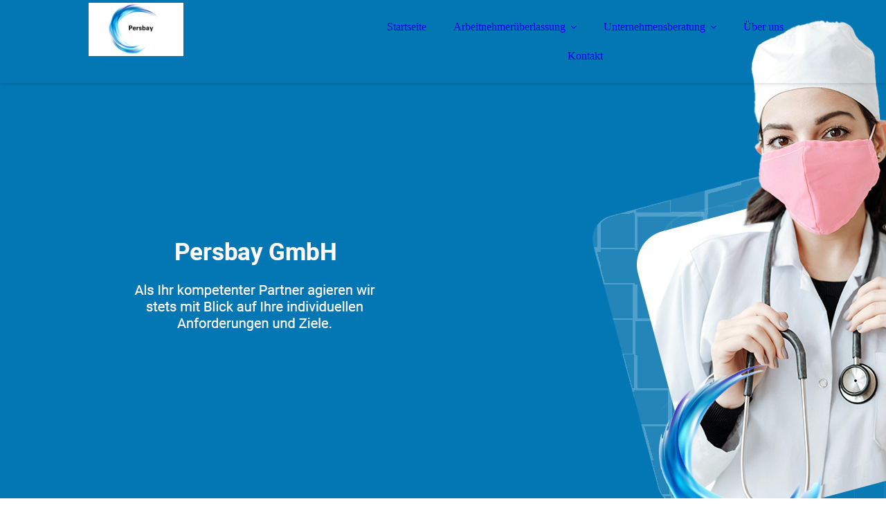

--- FILE ---
content_type: text/html; charset=utf-8
request_url: http://expertenstandardpflege.com/
body_size: 76077
content:
<!DOCTYPE html><html><head><meta http-equiv="Content-Type" content="text/html; charset=UTF-8"><title>Persbay GmbH | Berlin - Startseite</title><meta name="description" content="Vertrauen durch Qualität. Wir von Persbay GmbH freuen uns darauf, Ihre Unternehmensprozesse zu optimieren und Ihre Personalbeschaffung zu unterstützen."><meta name="keywords" content="Consulting Arbeitnehmerüberlassung Zeitarbeit Pflegeberatung Expertenstandards in der Pflege"><link href="https://persbay.de/startseite/" rel="canonical"><meta content="Persbay GmbH | Berlin - Startseite" property="og:title"><meta content="website" property="og:type"><meta content="https://persbay.de/startseite/" property="og:url"><script>
              window.beng = window.beng || {};
              window.beng.env = {
                language: "en",
                country: "US",
                mode: "deploy",
                context: "page",
                pageId: "000008260596",
                pageLanguage: "en",
                skeletonId: "",
                scope: "2037472",
                isProtected: false,
                navigationText: "Startseite",
                instance: "1",
                common_prefix: "https://strato-editor.com",
                design_common: "https://strato-editor.com/beng/designs/",
                design_template: "sys/cm_dux_092",
                path_design: "https://strato-editor.com/beng/designs/data/sys/cm_dux_092/",
                path_res: "https://strato-editor.com/res/",
                path_bengres: "https://strato-editor.com/beng/res/",
                masterDomain: "",
                preferredDomain: "",
                preprocessHostingUri: function(uri) {
                  
                    return uri || "";
                  
                },
                hideEmptyAreas: true
              };
            </script><script xmlns="http://www.w3.org/1999/xhtml" src="https://strato-editor.com/cm4all-beng-proxy/beng-proxy.js"></script><link xmlns="http://www.w3.org/1999/xhtml" rel="stylesheet" href="https://strato-editor.com/.cm4all/e/static/3rdparty/font-awesome/css/font-awesome.min.css"></link><link rel="stylesheet" type="text/css" href="https://strato-editor.com/.cm4all/res/static/libcm4all-js-widget/3.89.7/css/widget-runtime.css" />
<link rel="stylesheet" type="text/css" href="https://strato-editor.com/.cm4all/res/static/beng-editor/5.3.138/css/deploy.css" />
<link rel="stylesheet" type="text/css" href="https://strato-editor.com/.cm4all/res/static/libcm4all-js-widget/3.89.7/css/slideshow-common.css" />
<script src="https://strato-editor.com/.cm4all/res/static/jquery-1.7/jquery.js"></script><script src="https://strato-editor.com/.cm4all/res/static/prototype-1.7.3/prototype.js"></script><script src="https://strato-editor.com/.cm4all/res/static/jslib/1.4.1/js/legacy.js"></script><script src="https://strato-editor.com/.cm4all/res/static/libcm4all-js-widget/3.89.7/js/widget-runtime.js"></script>
<script src="https://strato-editor.com/.cm4all/res/static/libcm4all-js-widget/3.89.7/js/slideshow-common.js"></script>
<script src="https://strato-editor.com/.cm4all/res/static/beng-editor/5.3.138/js/deploy.js"></script>
<script type="text/javascript" src="https://strato-editor.com/.cm4all/uro/assets/js/uro-min.js"></script><link href="https://strato-editor.com/.cm4all/designs/static/sys/cm_dux_092/1767916885.3012533/css/main.css" rel="stylesheet" type="text/css"><meta name="viewport" content="width=device-width, initial-scale=1"><link href="https://strato-editor.com/.cm4all/designs/static/sys/cm_dux_092/1767916885.3012533/css/cm-templates-global-style.css" rel="stylesheet" type="text/css"><link href="/.cm4all/handler.php/vars.css?v=20240715092456" type="text/css" rel="stylesheet"><style type="text/css">.cm-logo {background-image: url("/.cm4all/uproc.php/0/.Logo%20neu%20neu%20neu.jpg/picture-1200?_=186704cf0c0");
        background-position: 0% 6%;
background-size: auto 55%;
background-repeat: no-repeat;
      }</style><script type="text/javascript">window.cmLogoWidgetId = "STRATP_cm4all_com_widgets_Logo_43872074";
            window.cmLogoGetCommonWidget = function (){
                return new cm4all.Common.Widget({
            base    : "/index.php/",
            session : "",
            frame   : "",
            path    : "STRATP_cm4all_com_widgets_Logo_43872074"
        })
            };
            window.logoConfiguration = {
                "cm-logo-x" : "0%",
        "cm-logo-y" : "6%",
        "cm-logo-v" : "2.0",
        "cm-logo-w" : "auto",
        "cm-logo-h" : "55%",
        "cm-logo-di" : "sys/cm_dux_092",
        "cm-logo-u" : "uro-service://",
        "cm-logo-k" : "%7B%22ticket%22%3A%22%22%2C%22serviceId%22%3A%220%22%2C%22locale%22%3A%22%22%2C%22path%22%3A%22%2F%22%2C%22name%22%3A%22Logo%20neu%20neu%20neu.jpg%22%2C%22origin%22%3A%22list%22%2C%22type%22%3A%22image%2Fjpeg%22%2C%22size%22%3A%2253311%22%2C%22width%22%3A%221280%22%2C%22height%22%3A%22720%22%2C%22duration%22%3A%22%22%2C%22rotation%22%3A%22%22%2C%22task%22%3A%22none%22%2C%22progress%22%3A%22none%22%2C%22result%22%3A%22ok%22%2C%22source%22%3A%22%22%2C%22start%22%3A%22186704cf0c0%22%2C%22now%22%3A%2218f9a10fe9d%22%2C%22_folder%22%3Atrue%2C%22_hidden%22%3Afalse%2C%22_hash%22%3A%227fe1ff3e%22%2C%22_update%22%3A0%2C%22_media%22%3A%22image%22%2C%22_extension%22%3A%22%22%2C%22_xlate%22%3A%22Logo%20neu%20neu%20neu.jpg%22%2C%22_index%22%3A1%2C%22_selected%22%3Atrue%7D",
        "cm-logo-bc" : "",
        "cm-logo-ln" : "/startseite/index.php/",
        "cm-logo-ln$" : "home",
        "cm-logo-hi" : false
        ,
        _logoBaseUrl : "uro-service:\/\/",
        _logoPath : "%7B%22ticket%22%3A%22%22%2C%22serviceId%22%3A%220%22%2C%22locale%22%3A%22%22%2C%22path%22%3A%22%2F%22%2C%22name%22%3A%22Logo%20neu%20neu%20neu.jpg%22%2C%22origin%22%3A%22list%22%2C%22type%22%3A%22image%2Fjpeg%22%2C%22size%22%3A%2253311%22%2C%22width%22%3A%221280%22%2C%22height%22%3A%22720%22%2C%22duration%22%3A%22%22%2C%22rotation%22%3A%22%22%2C%22task%22%3A%22none%22%2C%22progress%22%3A%22none%22%2C%22result%22%3A%22ok%22%2C%22source%22%3A%22%22%2C%22start%22%3A%22186704cf0c0%22%2C%22now%22%3A%2218f9a10fe9d%22%2C%22_folder%22%3Atrue%2C%22_hidden%22%3Afalse%2C%22_hash%22%3A%227fe1ff3e%22%2C%22_update%22%3A0%2C%22_media%22%3A%22image%22%2C%22_extension%22%3A%22%22%2C%22_xlate%22%3A%22Logo%20neu%20neu%20neu.jpg%22%2C%22_index%22%3A1%2C%22_selected%22%3Atrue%7D"
        };
            jQuery(document).ready(function() {
                var href = (beng.env.mode == "deploy" ? "/" : "/startseite/index.php/");
                jQuery(".cm-logo").wrap("<a style='text-decoration: none;' href='" + href + "'></a>");
            });
            
          jQuery(document).ready(function() {
            var logoElement = jQuery(".cm-logo");
            logoElement.attr("role", "img");
            logoElement.attr("tabindex", "0");
            logoElement.attr("aria-label", "logo");
          });
        </script><link rel="shortcut icon" type="image/png" href="/.cm4all/sysdb/favicon/icon-32x32_2208b02.png"/><link rel="shortcut icon" sizes="196x196" href="/.cm4all/sysdb/favicon/icon-196x196_2208b02.png"/><link rel="apple-touch-icon" sizes="180x180" href="/.cm4all/sysdb/favicon/icon-180x180_2208b02.png"/><link rel="apple-touch-icon" sizes="120x120" href="/.cm4all/sysdb/favicon/icon-120x120_2208b02.png"/><link rel="apple-touch-icon" sizes="152x152" href="/.cm4all/sysdb/favicon/icon-152x152_2208b02.png"/><link rel="apple-touch-icon" sizes="76x76" href="/.cm4all/sysdb/favicon/icon-76x76_2208b02.png"/><meta name="msapplication-square70x70logo" content="/.cm4all/sysdb/favicon/icon-70x70_2208b02.png"/><meta name="msapplication-square150x150logo" content="/.cm4all/sysdb/favicon/icon-150x150_2208b02.png"/><meta name="msapplication-square310x310logo" content="/.cm4all/sysdb/favicon/icon-310x310_2208b02.png"/><link rel="shortcut icon" type="image/png" href="/.cm4all/sysdb/favicon/icon-48x48_2208b02.png"/><link rel="shortcut icon" type="image/png" href="/.cm4all/sysdb/favicon/icon-96x96_2208b02.png"/><style id="cm_table_styles"></style><style id="cm_background_queries">            @media(min-width: 100px), (min-resolution: 72dpi), (-webkit-min-device-pixel-ratio: 1) {.cm-background{background-image:url("/.cm4all/uproc.php/0/_Design/Hintergrund/.hintergrund-jason-goodman-Oalh2MojUuk-unsplash.jpg/picture-200?_=18f9a29880c");}}@media(min-width: 100px), (min-resolution: 144dpi), (-webkit-min-device-pixel-ratio: 2) {.cm-background{background-image:url("/.cm4all/uproc.php/0/_Design/Hintergrund/.hintergrund-jason-goodman-Oalh2MojUuk-unsplash.jpg/picture-400?_=18f9a29880c");}}@media(min-width: 200px), (min-resolution: 72dpi), (-webkit-min-device-pixel-ratio: 1) {.cm-background{background-image:url("/.cm4all/uproc.php/0/_Design/Hintergrund/.hintergrund-jason-goodman-Oalh2MojUuk-unsplash.jpg/picture-400?_=18f9a29880c");}}@media(min-width: 200px), (min-resolution: 144dpi), (-webkit-min-device-pixel-ratio: 2) {.cm-background{background-image:url("/.cm4all/uproc.php/0/_Design/Hintergrund/.hintergrund-jason-goodman-Oalh2MojUuk-unsplash.jpg/picture-800?_=18f9a29880c");}}@media(min-width: 400px), (min-resolution: 72dpi), (-webkit-min-device-pixel-ratio: 1) {.cm-background{background-image:url("/.cm4all/uproc.php/0/_Design/Hintergrund/.hintergrund-jason-goodman-Oalh2MojUuk-unsplash.jpg/picture-800?_=18f9a29880c");}}@media(min-width: 400px), (min-resolution: 144dpi), (-webkit-min-device-pixel-ratio: 2) {.cm-background{background-image:url("/.cm4all/uproc.php/0/_Design/Hintergrund/.hintergrund-jason-goodman-Oalh2MojUuk-unsplash.jpg/picture-1200?_=18f9a29880c");}}@media(min-width: 600px), (min-resolution: 72dpi), (-webkit-min-device-pixel-ratio: 1) {.cm-background{background-image:url("/.cm4all/uproc.php/0/_Design/Hintergrund/.hintergrund-jason-goodman-Oalh2MojUuk-unsplash.jpg/picture-1200?_=18f9a29880c");}}@media(min-width: 600px), (min-resolution: 144dpi), (-webkit-min-device-pixel-ratio: 2) {.cm-background{background-image:url("/.cm4all/uproc.php/0/_Design/Hintergrund/.hintergrund-jason-goodman-Oalh2MojUuk-unsplash.jpg/picture-1600?_=18f9a29880c");}}@media(min-width: 800px), (min-resolution: 72dpi), (-webkit-min-device-pixel-ratio: 1) {.cm-background{background-image:url("/.cm4all/uproc.php/0/_Design/Hintergrund/.hintergrund-jason-goodman-Oalh2MojUuk-unsplash.jpg/picture-1600?_=18f9a29880c");}}@media(min-width: 800px), (min-resolution: 144dpi), (-webkit-min-device-pixel-ratio: 2) {.cm-background{background-image:url("/.cm4all/uproc.php/0/_Design/Hintergrund/.hintergrund-jason-goodman-Oalh2MojUuk-unsplash.jpg/picture-2600?_=18f9a29880c");}}
</style><script type="application/x-cm4all-cookie-consent" data-code="&lt;style&gt;
/* BUG Fix */
.triangle {
  display: none !important;
}

.triangleBottomRight {
  display: none !important;
}

.triangleBottomLeft {
  display: none !important;
}

.triangleTopRight {
  display: none !important;
}

.triangleTopLeft {
  display: none !important;
}


/* Nav &amp; TB */
@media (min-width: 1200px) {
  .page_wrapper .head_wrapper {
    position: fixed;
    box-shadow: 0px 2px 4px rgba(0, 0, 0, 0.12);
  }

  .page_wrapper .keyvisual_wrapper {
    height: 900px;
  }
}


/* Abstände */
.page_wrapper .sidebar_wrapper_top {
  padding-top: 40px;
  padding-bottom: 40px;
}

.page_wrapper .content_wrapper .widthWrapper {
  padding: 40px 0;
}

.page_wrapper .sidebar_wrapper_bottom {
  padding: 100px 0;
}

.page_wrapper .sidebar_wrapper_bottom_background {
  padding: 40px 0 50px;
}
&lt;/style&gt;"></script></head><body ondrop="return false;" class=" device-desktop cm-deploy cm-deploy-342 cm-deploy-4x"><div class="cm-background" data-cm-qa-bg="image"></div><div class="cm-background-video" data-cm-qa-bg="video"></div><div class="cm-background-effects" data-cm-qa-bg="effect"></div><div class="page_wrapper cm-templates-container"><header><div class="head_wrapper cm-templates-header"><div class="content_center flexbox_container"><div class="cm-templates-logo cm_can_be_empty cm-logo" id="logo"></div><nav class="navigation_wrapper cm_with_forcesub" id="cm_navigation"><ul id="cm_mainnavigation"><li id="cm_navigation_pid_8260596" class="cm_current"><a title="Startseite" href="/startseite/" class="cm_anchor">Startseite</a></li><li id="cm_navigation_pid_8260588" class="cm_has_subnavigation"><a title="Arbeitnehmerüberlassung" href="/arbeitnehmerueberlassung/" class="cm_anchor">Arbeitnehmerüberlassung</a><ul class="cm_subnavigation" id="cm_subnavigation_pid_8260588"><li id="cm_navigation_pid_8260587"><a title="Bewerber*innen" href="/bewerber-innen/" class="cm_anchor">Bewerber*innen</a></li><li id="cm_navigation_pid_8260586"><a title="Unternehmen" href="/unternehmen/" class="cm_anchor">Unternehmen</a></li></ul></li><li id="cm_navigation_pid_8260585" class="cm_has_subnavigation"><a title="Unternehmensberatung" href="/unternehmensberatung/" class="cm_anchor">Unternehmensberatung</a><ul class="cm_subnavigation" id="cm_subnavigation_pid_8260585"><li id="cm_navigation_pid_8260584"><a title="Leistungen" href="/leistungen/" class="cm_anchor">Leistungen</a></li><li id="cm_navigation_pid_8260583"><a title="Aktuelle Themen" href="/aktuelle-themen/" class="cm_anchor">Aktuelle Themen</a></li></ul></li><li id="cm_navigation_pid_8260595"><a title="Über uns" href="/ueber-uns/" class="cm_anchor">Über uns</a></li><li id="cm_navigation_pid_8260580"><a title="Kontakt" href="/kontakt/" class="cm_anchor">Kontakt</a></li></ul></nav></div><div class="triangleBottomLeft triangle cm-templates-triangle--bottom"> </div></div><div class="keyvisual_wrapper cm-template-keyvisual flexbox_container cm_can_be_empty"><div class="cm-template-keyvisual__media cm_can_be_empty cm-kv-0" id="keyvisual"></div><div class="title_wrapper cm_can_be_empty"><div class="title cm_can_be_empty" id="title" style=""> </div><div class="subtitle cm_can_be_empty" id="subtitle" style=""> </div></div></div></header><div class="sidebar_wrapper_top cm_can_be_empty"><div class="triangleTopRight triangle cm-templates-triangle--top"> </div><div class="content_center"><aside class="fullsidebar sidebar cm_can_be_empty" id="widgetbar_page_1" data-cm-hintable="yes"><p> <br></p><div class="cm_column_wrapper"><div style="width: 46.7351%;" class="cm_column cm_empty_editor"><h1 style="text-align: left;"><span style="font-size: 36px; font-family: Roboto, sans-serif; font-weight: normal;">Persbay GmbH: </span><br>Unternehmens­beratung, Personal- &amp; Arbeitnehmer­überlassung im Gesundheits­wesen.</h1><h2>Qualität aus Leidenschaft.<br></h2></div><div style="width: 2.5px;" class="cm_column_gap cm_column_gap_left cm_resizable"></div><div style="width: 2.5px;" class="cm_column_gap cm_column_gap_right cm_resizable"></div><div style="width: 10%;" class="cm_column"><p><br></p></div><div style="width: 3px;" class="cm_column_gap cm_column_gap_left cm_resizable"></div><div style="width: 3px;" class="cm_column_gap cm_column_gap_right cm_resizable"></div><div style="width: 43.2648%; vertical-align: middle;" class="cm_column"><p>Wir von Persbay GmbH freuen uns darauf, Ihre Unternehmensprozesse zu optimieren und Ihre Personalbeschaffung zu unterstützen. Nehmen Sie gerne Kontakt zu uns auf. Sie erreichen uns telefonisch unter <a href="tel:+4915754891378" target="_blank" rel="noreferrer noopener" class="cm_anchor">+4915754891378</a>, per E-Mail unter <a href="mailto:info@persbay.de" class="cm_anchor">info@persbay.de</a> oder persönlich in unseren Büroräumen in Mühlsteinweg 6, 13469 Berlin, Berlin. </p><p><br></p><p><strong>Alternativ können Sie uns eine Nachricht über unser Kontaktformular senden. Wir freuen uns auf Ihre Anfrage.</strong></p><p><br></p><div id="widgetcontainer_STRATP_com_cm4all_wdn_Button_51168683" class="cm_widget com_cm4all_wdn_Button cm_widget_float_left" style="width:38.2%; max-width:100%; "><div class="cm_widget_anchor"><a name="STRATP_com_cm4all_wdn_Button_51168683" id="widgetanchor_STRATP_com_cm4all_wdn_Button_51168683"><!--com.cm4all.wdn.Button--></a></div><script type="text/javascript">
window.cm4all.widgets.register( '/index.php/', '', '', 'STRATP_com_cm4all_wdn_Button_51168683');
</script>
		<script type="text/javascript">
	(function() {

		var links = ["@\/css\/show.min.css?v=15.css"];
		for( var i=0; i<links.length; i++) {
			if( links[i].indexOf( '@')==0) {
				links[i] = "/.cm4all/widgetres.php/com.cm4all.wdn.Button/" + links[i].substring( 2);
			} else if( links[i].indexOf( '/')!=0) {
				links[i] = window.cm4all.widgets[ 'STRATP_com_cm4all_wdn_Button_51168683'].url( links[i]);
			}
		}
		cm4all.Common.loadCss( links);

		var scripts = [];
		for( var i=0; i<scripts.length; i++) {
			if( scripts[i].indexOf( '@')==0) {
				scripts[i] = "/.cm4all/widgetres.php/com.cm4all.wdn.Button/" + scripts[i].substring( 2);
			} else if( scripts[i].indexOf( '/')!=0) {
				scripts[i] = window.cm4all.widgets[ 'STRATP_com_cm4all_wdn_Button_51168683'].url( scripts[i]);
			}
		}

		var deferred = jQuery.Deferred();
		window.cm4all.widgets[ 'STRATP_com_cm4all_wdn_Button_51168683'].ready = (function() {
			var ready = function ready( handler) {
				deferred.done( handler);
			};
			return deferred.promise( ready);
		})();
		cm4all.Common.requireLibrary( scripts, function() {
			deferred.resolveWith( window.cm4all.widgets[ 'STRATP_com_cm4all_wdn_Button_51168683']);
		});
	})();
</script>    <a
      class="cm-widget-button_2 cm-w_btn-hover-border "
      id="C_STRATP_com_cm4all_wdn_Button_51168683__-base"
       href="/kontakt/index.php/"     style="
      border-radius: 0px;border-color: rgba(255,255,255,1);background-color: rgba(0,0,0,0);padding: 10px 15px;width: 230px;font-size: 15px;;    "
    onMouseOut="this.style.boxShadow='none';"onMouseOver="this.style.boxShadow='inset 0px 0px 0px 1px rgba(255,255,255,1)';"  >
    <span
      style="color: rgba(255,255,255,1);"
    >KONTAKT</span>
  </a>

  
</div><p><br></p><p><br></p></div></div><p><br></p></aside><aside class="fullsidebar sidebar cm_can_be_empty" id="widgetbar_site_2" data-cm-hintable="yes"><p> </p></aside></div></div><div class="cm-template-content content_wrapper"><div class="triangleTopLeft triangle cm-templates-triangle--top"> </div><div class="widthWrapper"><div class="content_center"><main class="cm-template-content__main content cm-templates-text" id="content_main" data-cm-hintable="yes"><p><br></p><p><br></p><div class="cm_column_wrapper"><div style="width: 41.1977%;" class="cm_column"><h2><span style="font-weight: normal; font-size: 24px; font-family: Roboto, sans-serif;">Exzellenter Service </span><br>für Ihr Unternehmen mit Persbay GmbH</h2><p>Suchen Sie nach professioneller Unternehmensberatung, Personalvermittlung oder Arbeitnehmerüberlassung in Berlin? Dann sind Sie bei Persbay GmbH genau richtig! Mit unserer Expertise helfen wir Ihnen, Ihr Unternehmen auf das nächste Level zu heben. Unsere hochqualifizierten Mitarbeiter sind darauf spezialisiert, die passenden Talente für Ihr Unternehmen zu finden und diese erfolgreich zu integrieren. </p><p><br></p><p><strong><em>Bei Persbay GmbH setzen wir auf Qualität, um Ihren Unternehmenserfolg zu sichern. </em></strong></p><p><br></p><p>Profitieren Sie von unserer langjährigen Erfahrung und unserem weitreichenden Netzwerk. Bei uns stehen Sie und Ihr Unternehmen im Mittelpunkt. Vertrauen Sie auf Persbay GmbH - Ihr Partner für nachhaltigen Unternehmenserfolg.</p><p><br></p><div class="clearFloating" style="clear:both;height: 0px; width: auto;"></div><div id="widgetcontainer_STRATP_com_cm4all_wdn_Button_51168682" class="cm_widget com_cm4all_wdn_Button cm_widget_float_left" style="width:38.2%; max-width:100%; "><div class="cm_widget_anchor"><a name="STRATP_com_cm4all_wdn_Button_51168682" id="widgetanchor_STRATP_com_cm4all_wdn_Button_51168682"><!--com.cm4all.wdn.Button--></a></div><script type="text/javascript">
window.cm4all.widgets.register( '/index.php/', '', '', 'STRATP_com_cm4all_wdn_Button_51168682');
</script>
		<script type="text/javascript">
	(function() {

		var links = ["@\/css\/show.min.css?v=15.css"];
		for( var i=0; i<links.length; i++) {
			if( links[i].indexOf( '@')==0) {
				links[i] = "/.cm4all/widgetres.php/com.cm4all.wdn.Button/" + links[i].substring( 2);
			} else if( links[i].indexOf( '/')!=0) {
				links[i] = window.cm4all.widgets[ 'STRATP_com_cm4all_wdn_Button_51168682'].url( links[i]);
			}
		}
		cm4all.Common.loadCss( links);

		var scripts = [];
		for( var i=0; i<scripts.length; i++) {
			if( scripts[i].indexOf( '@')==0) {
				scripts[i] = "/.cm4all/widgetres.php/com.cm4all.wdn.Button/" + scripts[i].substring( 2);
			} else if( scripts[i].indexOf( '/')!=0) {
				scripts[i] = window.cm4all.widgets[ 'STRATP_com_cm4all_wdn_Button_51168682'].url( scripts[i]);
			}
		}

		var deferred = jQuery.Deferred();
		window.cm4all.widgets[ 'STRATP_com_cm4all_wdn_Button_51168682'].ready = (function() {
			var ready = function ready( handler) {
				deferred.done( handler);
			};
			return deferred.promise( ready);
		})();
		cm4all.Common.requireLibrary( scripts, function() {
			deferred.resolveWith( window.cm4all.widgets[ 'STRATP_com_cm4all_wdn_Button_51168682']);
		});
	})();
</script>    <a
      class="cm-widget-button_2 cm-w_btn-hover-border "
      id="C_STRATP_com_cm4all_wdn_Button_51168682__-base"
       href="/ueber-uns/index.php/"     style="
      border-radius: 0px;border-color: rgba(52,52,52,1);background-color: rgba(255,255,255,1);padding: 10px 15px;width: 230px;font-size: inherit;    "
    onMouseOut="this.style.boxShadow='none';"onMouseOver="this.style.boxShadow='inset 0px 0px 0px 1px rgba(52,52,52,1)';"  >
    <span
      style="color: rgba(6,6,6,1);"
    >ÜBER UNS</span>
  </a>

  
</div><p><br></p></div><div style="width: 2.5px;" class="cm_column_gap cm_column_gap_left cm_resizable"></div><div style="width: 2.5px;" class="cm_column_gap cm_column_gap_right cm_resizable"></div><div style="width: 10%;" class="cm_column"><p><br></p><p> <br></p></div><div style="width: 2.5px;" class="cm_column_gap cm_column_gap_left cm_resizable"></div><div style="width: 2.5px;" class="cm_column_gap cm_column_gap_right cm_resizable"></div><div style="width: 48.8022%;" class="cm_column"><div class="clearFloating" style="clear:both;height: 0px; width: auto;"></div><div id="widgetcontainer_STRATP_cm4all_com_widgets_UroPhoto_51207771" class="
				    cm_widget_block
					cm_widget cm4all_com_widgets_UroPhoto cm_widget_block_center" style="width:100%; max-width:900px; "><div class="cm_widget_anchor"><a name="STRATP_cm4all_com_widgets_UroPhoto_51207771" id="widgetanchor_STRATP_cm4all_com_widgets_UroPhoto_51207771"><!--cm4all.com.widgets.UroPhoto--></a></div><div xmlns="http://www.w3.org/1999/xhtml" data-uro-type="image" style="width:100%;height:100%;" id="uroPhotoOuterSTRATP_cm4all_com_widgets_UroPhoto_51207771">            <picture><source srcset="/.cm4all/uproc.php/0/_Design/Content/.content-sander-sammy-38Un6Oi5beE-unsplash.jpg/picture-1600?_=18fa536f416 1x, /.cm4all/uproc.php/0/_Design/Content/.content-sander-sammy-38Un6Oi5beE-unsplash.jpg/picture-2600?_=18fa536f416 2x" media="(min-width:800px)"><source srcset="/.cm4all/uproc.php/0/_Design/Content/.content-sander-sammy-38Un6Oi5beE-unsplash.jpg/picture-1200?_=18fa536f416 1x, /.cm4all/uproc.php/0/_Design/Content/.content-sander-sammy-38Un6Oi5beE-unsplash.jpg/picture-1600?_=18fa536f416 2x" media="(min-width:600px)"><source srcset="/.cm4all/uproc.php/0/_Design/Content/.content-sander-sammy-38Un6Oi5beE-unsplash.jpg/picture-800?_=18fa536f416 1x, /.cm4all/uproc.php/0/_Design/Content/.content-sander-sammy-38Un6Oi5beE-unsplash.jpg/picture-1200?_=18fa536f416 2x" media="(min-width:400px)"><source srcset="/.cm4all/uproc.php/0/_Design/Content/.content-sander-sammy-38Un6Oi5beE-unsplash.jpg/picture-400?_=18fa536f416 1x, /.cm4all/uproc.php/0/_Design/Content/.content-sander-sammy-38Un6Oi5beE-unsplash.jpg/picture-800?_=18fa536f416 2x" media="(min-width:200px)"><source srcset="/.cm4all/uproc.php/0/_Design/Content/.content-sander-sammy-38Un6Oi5beE-unsplash.jpg/picture-200?_=18fa536f416 1x, /.cm4all/uproc.php/0/_Design/Content/.content-sander-sammy-38Un6Oi5beE-unsplash.jpg/picture-400?_=18fa536f416 2x" media="(min-width:100px)"><img src="/.cm4all/uproc.php/0/_Design/Content/.content-sander-sammy-38Un6Oi5beE-unsplash.jpg/picture-200?_=18fa536f416" data-uro-original="/.cm4all/uproc.php/0/_Design/Content/content-sander-sammy-38Un6Oi5beE-unsplash.jpg?_=18fa536f416" onerror="uroGlobal().util.error(this, '', 'uro-widget')" data-uro-width="900" data-uro-height="600" alt="" style="width:100%;" title="" loading="lazy"></picture>
<span></span></div></div><p><br></p></div></div><p><br></p><p><br></p><p><br></p><p><br></p><div class="cm_column_wrapper"><div style="width: 33.3333%; padding: 15px; box-shadow: rgba(0, 0, 0, 0.4) 0px 2px 4px; margin-bottom: 15px; border-radius: 10px; background-color: rgba(4, 109, 166, 0.12);" class="cm_column"><h2><span style="font-size: 48px; font-family: Roboto, sans-serif; color: rgba(3, 119, 180, 0.5);">01</span><br>Arbeitnehmer­überlassung<br></h2><p><span style="font-size: 18px; font-family: Roboto, sans-serif;">Sie suchen qualifiziertes Personal? Unsere Arbeitnehmerüberlassung bietet die perfekte Lösung.</span><br></p></div><div style="width: 12.5px;" class="cm_column_gap cm_column_gap_left"></div><div style="width: 12.5px;" class="cm_column_gap cm_column_gap_right"></div><div style="width: 33.3333%; padding: 15px; box-shadow: rgba(0, 0, 0, 0.4) 0px 2px 4px; margin-bottom: 15px; border-radius: 10px;" class="cm_column"><div class="clearFloating" style="clear:both;height: 0px; width: auto;"></div><div id="widgetcontainer_STRATP_com_cm4all_wch_icon_51169363" class="
				    cm_widget_block
					cm_widget com_cm4all_wch_icon cm_widget_block_center" style="width:100%; max-width:100%; height:45px; "><div class="cm_widget_anchor"><a name="STRATP_com_cm4all_wch_icon_51169363" id="widgetanchor_STRATP_com_cm4all_wch_icon_51169363"><!--com.cm4all.wch.icon--></a></div><script type="text/javascript">
        window.cm4all.widgets.register('/index.php/', '', '', 'STRATP_com_cm4all_wch_icon_51169363');
      </script>
            <script type="text/javascript">
            window.cm4all.widgets['STRATP_com_cm4all_wch_icon_51169363'].ready = (function() {
              var deferred = jQuery.Deferred().resolveWith(window.cm4all.widgets['STRATP_com_cm4all_wch_icon_51169363']);
              var ready = function ready(handler) {
                deferred.done(handler);
              };
              return deferred.promise(ready);
            })();
          </script>
    
    
    <style type="text/css">
      #C_STRATP_com_cm4all_wch_icon_51169363__-icon > a > svg {
        width: 100%;
        height: 100%;
        fill: rgba(1,85,130,1);
        transition: fill 0.35s ease;
      }
      #C_STRATP_com_cm4all_wch_icon_51169363__-icon > a > svg:hover {
        
      }
    </style>
    <div id="C_STRATP_com_cm4all_wch_icon_51169363__-icon" style="height:100%; text-align:center;">
      <a    
        style="display:inline-block; height:100%; width:100%; text-decoration:none; cursor: default;"
      ><svg xmlns="http://www.w3.org/2000/svg" width="24" height="24" viewBox="0 0 24 24"><path d="M12 2a9 9 0 0 0-9 9c0 4.17 2.84 7.67 6.69 8.69L12 22l2.31-2.31C18.16 18.67 21 15.17 21 11a9 9 0 0 0-9-9zm0 2c1.66 0 3 1.34 3 3s-1.34 3-3 3-3-1.34-3-3 1.34-3 3-3zm0 14.3a7.2 7.2 0 0 1-6-3.22c.03-1.99 4-3.08 6-3.08 1.99 0 5.97 1.09 6 3.08a7.2 7.2 0 0 1-6 3.22z"/></svg></a>
    </div>
  
    
    <script type="text/javascript">
      (function() {
        var cPrefix = 'C_STRATP_com_cm4all_wch_icon_51169363__';
        var svg = document.querySelector('#' + cPrefix + '-icon > a > svg');
        svg.removeAttribute('id');

        var descriptionId = cPrefix + '-description';
        var descriptionElement = document.createElement('desc');
        descriptionElement.setAttribute('id', descriptionId);
        descriptionElement.innerHTML = '';
        svg.insertBefore(
          descriptionElement,
          svg.firstChild
        );


        var titleId = cPrefix + '-title';
        var titleElement = document.createElement('title');
        titleElement.setAttribute('id', titleId);
        titleElement.innerHTML = '';
        svg.insertBefore(
          titleElement,
          svg.firstChild
        );

        svg.setAttribute('aria-labelledby', titleId);
        svg.setAttribute('aria-describedby', descriptionId);

        var aElm = document.querySelector('#' + cPrefix + '-icon > a');
        var counter = 0;
        var onload = function () {
          if (!counter) { // first run
            window.removeEventListener('load', onload);
          }
          var rect = aElm.getBoundingClientRect();
          if(rect.height) {
            if(rect.height < rect.width) {
              aElm.style.width = rect.height + 'px';
              aElm.style.maxWidth = '100%';
            }
          } else if (++counter < 10 && window !== window.parent) {
            // workaround for iFrame
            setTimeout(onload, 300);
          }
        }
        window.addEventListener('load', onload);
      })();
    </script></div><h3 style="text-align: center;">Bewerber*innen<br></h3><p style="text-align: center;">Details hierzu finden Sie auf der folgenden Unterseiten.</p><p style="text-align: center;"><br></p><div class="clearFloating" style="clear:both;height: 0px; width: auto;"></div><div id="widgetcontainer_STRATP_com_cm4all_wdn_Button_51169380" class="
				    cm_widget_block
					cm_widget com_cm4all_wdn_Button cm_widget_block_center" style="width:100%; max-width:100%; "><div class="cm_widget_anchor"><a name="STRATP_com_cm4all_wdn_Button_51169380" id="widgetanchor_STRATP_com_cm4all_wdn_Button_51169380"><!--com.cm4all.wdn.Button--></a></div><script type="text/javascript">
window.cm4all.widgets.register( '/index.php/', '', '', 'STRATP_com_cm4all_wdn_Button_51169380');
</script>
		<script type="text/javascript">
	(function() {

		var links = ["@\/css\/show.min.css?v=15.css"];
		for( var i=0; i<links.length; i++) {
			if( links[i].indexOf( '@')==0) {
				links[i] = "/.cm4all/widgetres.php/com.cm4all.wdn.Button/" + links[i].substring( 2);
			} else if( links[i].indexOf( '/')!=0) {
				links[i] = window.cm4all.widgets[ 'STRATP_com_cm4all_wdn_Button_51169380'].url( links[i]);
			}
		}
		cm4all.Common.loadCss( links);

		var scripts = [];
		for( var i=0; i<scripts.length; i++) {
			if( scripts[i].indexOf( '@')==0) {
				scripts[i] = "/.cm4all/widgetres.php/com.cm4all.wdn.Button/" + scripts[i].substring( 2);
			} else if( scripts[i].indexOf( '/')!=0) {
				scripts[i] = window.cm4all.widgets[ 'STRATP_com_cm4all_wdn_Button_51169380'].url( scripts[i]);
			}
		}

		var deferred = jQuery.Deferred();
		window.cm4all.widgets[ 'STRATP_com_cm4all_wdn_Button_51169380'].ready = (function() {
			var ready = function ready( handler) {
				deferred.done( handler);
			};
			return deferred.promise( ready);
		})();
		cm4all.Common.requireLibrary( scripts, function() {
			deferred.resolveWith( window.cm4all.widgets[ 'STRATP_com_cm4all_wdn_Button_51169380']);
		});
	})();
</script>    <a
      class="cm-widget-button_2 cm-w_btn-hover-border "
      id="C_STRATP_com_cm4all_wdn_Button_51169380__-base"
       href="/bewerber-innen/index.php/"     style="
      border-radius: 0px;border-color: currentColor;background-color: rgba(0,0,0,0);padding: 10px 15px;width: 150px;font-size: 15px;;    "
    onMouseOut="this.style.boxShadow='none';"onMouseOver="this.style.boxShadow='inset 0px 0px 0px 1px currentColor';"  >
    <span
      style="color: currentColor;"
    >MEHR DAZU</span>
  </a>

  
</div></div><div style="width: 12.5px;" class="cm_column_gap cm_column_gap_left"></div><div style="width: 12.5px;" class="cm_column_gap cm_column_gap_right"></div><div style="width: 33.3333%; padding: 15px; box-shadow: rgba(0, 0, 0, 0.4) 0px 2px 4px; margin-bottom: 15px; border-radius: 10px;" class="cm_column"><div class="clearFloating" style="clear:both;height: 0px; width: auto;"></div><div id="widgetcontainer_STRATP_com_cm4all_wch_icon_51169370" class="
				    cm_widget_block
					cm_widget com_cm4all_wch_icon cm_widget_block_center" style="width:100%; max-width:100%; height:45px; "><div class="cm_widget_anchor"><a name="STRATP_com_cm4all_wch_icon_51169370" id="widgetanchor_STRATP_com_cm4all_wch_icon_51169370"><!--com.cm4all.wch.icon--></a></div><script type="text/javascript">
        window.cm4all.widgets.register('/index.php/', '', '', 'STRATP_com_cm4all_wch_icon_51169370');
      </script>
            <script type="text/javascript">
            window.cm4all.widgets['STRATP_com_cm4all_wch_icon_51169370'].ready = (function() {
              var deferred = jQuery.Deferred().resolveWith(window.cm4all.widgets['STRATP_com_cm4all_wch_icon_51169370']);
              var ready = function ready(handler) {
                deferred.done(handler);
              };
              return deferred.promise(ready);
            })();
          </script>
    
    
    <style type="text/css">
      #C_STRATP_com_cm4all_wch_icon_51169370__-icon > a > svg {
        width: 100%;
        height: 100%;
        fill: rgba(1,85,130,1);
        transition: fill 0.35s ease;
      }
      #C_STRATP_com_cm4all_wch_icon_51169370__-icon > a > svg:hover {
        
      }
    </style>
    <div id="C_STRATP_com_cm4all_wch_icon_51169370__-icon" style="height:100%; text-align:center;">
      <a    
        style="display:inline-block; height:100%; width:100%; text-decoration:none; cursor: default;"
      ><svg xmlns="http://www.w3.org/2000/svg" viewBox="0 0 576 512"><!--! Font Awesome Free 6.1.1 by @fontawesome - https://fontawesome.com License - https://fontawesome.com/license/free (Icons: CC BY 4.0, Fonts: SIL OFL 1.1, Code: MIT License) Copyright 2022 Fonticons, Inc. --><path d="M575.8 255.5C575.8 273.5 560.8 287.6 543.8 287.6H511.8L512.5 447.7C512.6 483.2 483.9 512 448.5 512H128.1C92.75 512 64.09 483.3 64.09 448V287.6H32.05C14.02 287.6 0 273.5 0 255.5C0 246.5 3.004 238.5 10.01 231.5L266.4 8.016C273.4 1.002 281.4 0 288.4 0C295.4 0 303.4 2.004 309.5 7.014L564.8 231.5C572.8 238.5 576.9 246.5 575.8 255.5H575.8zM288 160C252.7 160 224 188.7 224 224C224 259.3 252.7 288 288 288C323.3 288 352 259.3 352 224C352 188.7 323.3 160 288 160zM256 320C211.8 320 176 355.8 176 400C176 408.8 183.2 416 192 416H384C392.8 416 400 408.8 400 400C400 355.8 364.2 320 320 320H256z"/></svg></a>
    </div>
  
    
    <script type="text/javascript">
      (function() {
        var cPrefix = 'C_STRATP_com_cm4all_wch_icon_51169370__';
        var svg = document.querySelector('#' + cPrefix + '-icon > a > svg');
        svg.removeAttribute('id');

        var descriptionId = cPrefix + '-description';
        var descriptionElement = document.createElement('desc');
        descriptionElement.setAttribute('id', descriptionId);
        descriptionElement.innerHTML = '';
        svg.insertBefore(
          descriptionElement,
          svg.firstChild
        );


        var titleId = cPrefix + '-title';
        var titleElement = document.createElement('title');
        titleElement.setAttribute('id', titleId);
        titleElement.innerHTML = '';
        svg.insertBefore(
          titleElement,
          svg.firstChild
        );

        svg.setAttribute('aria-labelledby', titleId);
        svg.setAttribute('aria-describedby', descriptionId);

        var aElm = document.querySelector('#' + cPrefix + '-icon > a');
        var counter = 0;
        var onload = function () {
          if (!counter) { // first run
            window.removeEventListener('load', onload);
          }
          var rect = aElm.getBoundingClientRect();
          if(rect.height) {
            if(rect.height < rect.width) {
              aElm.style.width = rect.height + 'px';
              aElm.style.maxWidth = '100%';
            }
          } else if (++counter < 10 && window !== window.parent) {
            // workaround for iFrame
            setTimeout(onload, 300);
          }
        }
        window.addEventListener('load', onload);
      })();
    </script></div><h3 style="text-align: center;">Unternehmen<br></h3><p style="text-align: center;">Details hierzu finden Sie auf der folgenden Unterseiten.</p><p style="text-align: center;"><br></p><div class="clearFloating" style="clear:both;height: 0px; width: auto;"></div><div id="widgetcontainer_STRATP_com_cm4all_wdn_Button_51169427" class="
				    cm_widget_block
					cm_widget com_cm4all_wdn_Button cm_widget_block_center" style="width:100%; max-width:100%; "><div class="cm_widget_anchor"><a name="STRATP_com_cm4all_wdn_Button_51169427" id="widgetanchor_STRATP_com_cm4all_wdn_Button_51169427"><!--com.cm4all.wdn.Button--></a></div><script type="text/javascript">
window.cm4all.widgets.register( '/index.php/', '', '', 'STRATP_com_cm4all_wdn_Button_51169427');
</script>
		<script type="text/javascript">
	(function() {

		var links = ["@\/css\/show.min.css?v=15.css"];
		for( var i=0; i<links.length; i++) {
			if( links[i].indexOf( '@')==0) {
				links[i] = "/.cm4all/widgetres.php/com.cm4all.wdn.Button/" + links[i].substring( 2);
			} else if( links[i].indexOf( '/')!=0) {
				links[i] = window.cm4all.widgets[ 'STRATP_com_cm4all_wdn_Button_51169427'].url( links[i]);
			}
		}
		cm4all.Common.loadCss( links);

		var scripts = [];
		for( var i=0; i<scripts.length; i++) {
			if( scripts[i].indexOf( '@')==0) {
				scripts[i] = "/.cm4all/widgetres.php/com.cm4all.wdn.Button/" + scripts[i].substring( 2);
			} else if( scripts[i].indexOf( '/')!=0) {
				scripts[i] = window.cm4all.widgets[ 'STRATP_com_cm4all_wdn_Button_51169427'].url( scripts[i]);
			}
		}

		var deferred = jQuery.Deferred();
		window.cm4all.widgets[ 'STRATP_com_cm4all_wdn_Button_51169427'].ready = (function() {
			var ready = function ready( handler) {
				deferred.done( handler);
			};
			return deferred.promise( ready);
		})();
		cm4all.Common.requireLibrary( scripts, function() {
			deferred.resolveWith( window.cm4all.widgets[ 'STRATP_com_cm4all_wdn_Button_51169427']);
		});
	})();
</script>    <a
      class="cm-widget-button_2 cm-w_btn-hover-border "
      id="C_STRATP_com_cm4all_wdn_Button_51169427__-base"
       href="/unternehmen/index.php/"     style="
      border-radius: 0px;border-color: currentColor;background-color: rgba(0,0,0,0);padding: 10px 15px;width: 150px;font-size: 15px;;    "
    onMouseOut="this.style.boxShadow='none';"onMouseOver="this.style.boxShadow='inset 0px 0px 0px 1px currentColor';"  >
    <span
      style="color: currentColor;"
    >MEHR DAZU</span>
  </a>

  
</div></div></div><p><br></p><p><br></p><p><br></p><p><br></p><div id="cm_bottom_clearer" style="clear: both;" contenteditable="false"></div></main></div></div><div class="triangleBottomLeft triangle cm-templates-triangle--bottom"> </div></div><div class="sidebar_wrapper_bottom cm_can_be_empty"><div class="content_center"><aside class="fullsidebar sidebar cm_can_be_empty" id="widgetbar_page_3" data-cm-hintable="yes"><p> </p><div class="cm_column_wrapper"><div style="width: 33.3333%; padding: 15px; box-shadow: rgba(0, 0, 0, 0.4) 0px 2px 4px; margin-bottom: 15px; border-radius: 10px; background-color: rgb(4, 109, 166);" class="cm_column"><h2><span style="font-size: 48px; font-family: Roboto, sans-serif; color: rgba(254, 254, 254, 0.5);">02</span><br>Unternehmens­beratung<br></h2><p><span style="font-size: 18px; font-family: Roboto, sans-serif;">Steigern Sie mit unserer Unternehmensberatung Effizienz und Erfolg Ihres Unternehmens.</span><br></p></div><div style="width: 12.5px;" class="cm_column_gap cm_column_gap_left"></div><div style="width: 12.5px;" class="cm_column_gap cm_column_gap_right"></div><div style="width: 33.3333%; padding: 15px; box-shadow: rgba(0, 0, 0, 0.4) 0px 2px 4px; margin-bottom: 15px; border-radius: 10px; background-color: rgb(1, 85, 130);" class="cm_column"><div id="widgetcontainer_STRATP_com_cm4all_wch_icon_51169326" class="
				    cm_widget_block
					cm_widget com_cm4all_wch_icon cm_widget_block_center" style="width:100%; max-width:100%; height:45px; "><div class="cm_widget_anchor"><a name="STRATP_com_cm4all_wch_icon_51169326" id="widgetanchor_STRATP_com_cm4all_wch_icon_51169326"><!--com.cm4all.wch.icon--></a></div><script type="text/javascript">
        window.cm4all.widgets.register('/index.php/', '', '', 'STRATP_com_cm4all_wch_icon_51169326');
      </script>
            <script type="text/javascript">
            window.cm4all.widgets['STRATP_com_cm4all_wch_icon_51169326'].ready = (function() {
              var deferred = jQuery.Deferred().resolveWith(window.cm4all.widgets['STRATP_com_cm4all_wch_icon_51169326']);
              var ready = function ready(handler) {
                deferred.done(handler);
              };
              return deferred.promise(ready);
            })();
          </script>
    
    
    <style type="text/css">
      #C_STRATP_com_cm4all_wch_icon_51169326__-icon > a > svg {
        width: 100%;
        height: 100%;
        fill: rgba(255,255,255,1);
        transition: fill 0.35s ease;
      }
      #C_STRATP_com_cm4all_wch_icon_51169326__-icon > a > svg:hover {
        
      }
    </style>
    <div id="C_STRATP_com_cm4all_wch_icon_51169326__-icon" style="height:100%; text-align:center;">
      <a    
        style="display:inline-block; height:100%; width:100%; text-decoration:none; cursor: default;"
      ><svg xmlns="http://www.w3.org/2000/svg" width="24" height="24" viewBox="0 0 24 24"><path d="M12 2C6.48 2 2 6.48 2 12s4.48 10 10 10 10-4.48 10-10S17.52 2 12 2zm-2 15-5-5 1.41-1.41L10 14.17l7.59-7.59L19 8l-9 9z"/></svg></a>
    </div>
  
    
    <script type="text/javascript">
      (function() {
        var cPrefix = 'C_STRATP_com_cm4all_wch_icon_51169326__';
        var svg = document.querySelector('#' + cPrefix + '-icon > a > svg');
        svg.removeAttribute('id');

        var descriptionId = cPrefix + '-description';
        var descriptionElement = document.createElement('desc');
        descriptionElement.setAttribute('id', descriptionId);
        descriptionElement.innerHTML = '';
        svg.insertBefore(
          descriptionElement,
          svg.firstChild
        );


        var titleId = cPrefix + '-title';
        var titleElement = document.createElement('title');
        titleElement.setAttribute('id', titleId);
        titleElement.innerHTML = '';
        svg.insertBefore(
          titleElement,
          svg.firstChild
        );

        svg.setAttribute('aria-labelledby', titleId);
        svg.setAttribute('aria-describedby', descriptionId);

        var aElm = document.querySelector('#' + cPrefix + '-icon > a');
        var counter = 0;
        var onload = function () {
          if (!counter) { // first run
            window.removeEventListener('load', onload);
          }
          var rect = aElm.getBoundingClientRect();
          if(rect.height) {
            if(rect.height < rect.width) {
              aElm.style.width = rect.height + 'px';
              aElm.style.maxWidth = '100%';
            }
          } else if (++counter < 10 && window !== window.parent) {
            // workaround for iFrame
            setTimeout(onload, 300);
          }
        }
        window.addEventListener('load', onload);
      })();
    </script></div><h3 style="text-align: center;">Leistungen<br></h3><p style="text-align: center;">Details hierzu finden Sie auf der folgenden Unterseiten.</p><p style="text-align: center;"><br></p><div id="widgetcontainer_STRATP_com_cm4all_wdn_Button_51169336" class="
				    cm_widget_block
					cm_widget com_cm4all_wdn_Button cm_widget_block_center" style="width:100%; max-width:100%; "><div class="cm_widget_anchor"><a name="STRATP_com_cm4all_wdn_Button_51169336" id="widgetanchor_STRATP_com_cm4all_wdn_Button_51169336"><!--com.cm4all.wdn.Button--></a></div><script type="text/javascript">
window.cm4all.widgets.register( '/index.php/', '', '', 'STRATP_com_cm4all_wdn_Button_51169336');
</script>
		<script type="text/javascript">
	(function() {

		var links = ["@\/css\/show.min.css?v=15.css"];
		for( var i=0; i<links.length; i++) {
			if( links[i].indexOf( '@')==0) {
				links[i] = "/.cm4all/widgetres.php/com.cm4all.wdn.Button/" + links[i].substring( 2);
			} else if( links[i].indexOf( '/')!=0) {
				links[i] = window.cm4all.widgets[ 'STRATP_com_cm4all_wdn_Button_51169336'].url( links[i]);
			}
		}
		cm4all.Common.loadCss( links);

		var scripts = [];
		for( var i=0; i<scripts.length; i++) {
			if( scripts[i].indexOf( '@')==0) {
				scripts[i] = "/.cm4all/widgetres.php/com.cm4all.wdn.Button/" + scripts[i].substring( 2);
			} else if( scripts[i].indexOf( '/')!=0) {
				scripts[i] = window.cm4all.widgets[ 'STRATP_com_cm4all_wdn_Button_51169336'].url( scripts[i]);
			}
		}

		var deferred = jQuery.Deferred();
		window.cm4all.widgets[ 'STRATP_com_cm4all_wdn_Button_51169336'].ready = (function() {
			var ready = function ready( handler) {
				deferred.done( handler);
			};
			return deferred.promise( ready);
		})();
		cm4all.Common.requireLibrary( scripts, function() {
			deferred.resolveWith( window.cm4all.widgets[ 'STRATP_com_cm4all_wdn_Button_51169336']);
		});
	})();
</script>    <a
      class="cm-widget-button_2 cm-w_btn-hover-border "
      id="C_STRATP_com_cm4all_wdn_Button_51169336__-base"
       href="/leistungen/index.php/"     style="
      border-radius: 0px;border-color: currentColor;background-color: rgba(0,0,0,0);padding: 10px 15px;width: 150px;font-size: 15px;;    "
    onMouseOut="this.style.boxShadow='none';"onMouseOver="this.style.boxShadow='inset 0px 0px 0px 1px currentColor';"  >
    <span
      style="color: currentColor;"
    >MEHR DAZU</span>
  </a>

  
</div></div><div style="width: 12.5px;" class="cm_column_gap cm_column_gap_left"></div><div style="width: 12.5px;" class="cm_column_gap cm_column_gap_right"></div><div style="width: 33.3333%; padding: 15px; box-shadow: rgba(0, 0, 0, 0.4) 0px 2px 4px; margin-bottom: 15px; border-radius: 10px; background-color: rgb(1, 85, 130);" class="cm_column"><div id="widgetcontainer_STRATP_com_cm4all_wch_icon_51169331" class="
				    cm_widget_block
					cm_widget com_cm4all_wch_icon cm_widget_block_center" style="width:100%; max-width:100%; height:45px; "><div class="cm_widget_anchor"><a name="STRATP_com_cm4all_wch_icon_51169331" id="widgetanchor_STRATP_com_cm4all_wch_icon_51169331"><!--com.cm4all.wch.icon--></a></div><script type="text/javascript">
        window.cm4all.widgets.register('/index.php/', '', '', 'STRATP_com_cm4all_wch_icon_51169331');
      </script>
            <script type="text/javascript">
            window.cm4all.widgets['STRATP_com_cm4all_wch_icon_51169331'].ready = (function() {
              var deferred = jQuery.Deferred().resolveWith(window.cm4all.widgets['STRATP_com_cm4all_wch_icon_51169331']);
              var ready = function ready(handler) {
                deferred.done(handler);
              };
              return deferred.promise(ready);
            })();
          </script>
    
    
    <style type="text/css">
      #C_STRATP_com_cm4all_wch_icon_51169331__-icon > a > svg {
        width: 100%;
        height: 100%;
        fill: rgba(255,255,255,1);
        transition: fill 0.35s ease;
      }
      #C_STRATP_com_cm4all_wch_icon_51169331__-icon > a > svg:hover {
        
      }
    </style>
    <div id="C_STRATP_com_cm4all_wch_icon_51169331__-icon" style="height:100%; text-align:center;">
      <a    
        style="display:inline-block; height:100%; width:100%; text-decoration:none; cursor: default;"
      ><svg xmlns="http://www.w3.org/2000/svg" viewBox="0 0 512 512"><!--! Font Awesome Free 6.1.1 by @fontawesome - https://fontawesome.com License - https://fontawesome.com/license/free (Icons: CC BY 4.0, Fonts: SIL OFL 1.1, Code: MIT License) Copyright 2022 Fonticons, Inc. --><path d="M456 32h-304C121.1 32 96 57.13 96 88v320c0 13.22-10.77 24-24 24S48 421.2 48 408V112c0-13.25-10.75-24-24-24S0 98.75 0 112v296C0 447.7 32.3 480 72 480h352c48.53 0 88-39.47 88-88v-304C512 57.13 486.9 32 456 32zM464 392c0 22.06-17.94 40-40 40H139.9C142.5 424.5 144 416.4 144 408v-320c0-4.406 3.594-8 8-8h304c4.406 0 8 3.594 8 8V392zM264 272h-64C186.8 272 176 282.8 176 296S186.8 320 200 320h64C277.3 320 288 309.3 288 296S277.3 272 264 272zM408 272h-64C330.8 272 320 282.8 320 296S330.8 320 344 320h64c13.25 0 24-10.75 24-24S421.3 272 408 272zM264 352h-64c-13.25 0-24 10.75-24 24s10.75 24 24 24h64c13.25 0 24-10.75 24-24S277.3 352 264 352zM408 352h-64C330.8 352 320 362.8 320 376s10.75 24 24 24h64c13.25 0 24-10.75 24-24S421.3 352 408 352zM400 112h-192c-17.67 0-32 14.33-32 32v64c0 17.67 14.33 32 32 32h192c17.67 0 32-14.33 32-32v-64C432 126.3 417.7 112 400 112z"/></svg></a>
    </div>
  
    
    <script type="text/javascript">
      (function() {
        var cPrefix = 'C_STRATP_com_cm4all_wch_icon_51169331__';
        var svg = document.querySelector('#' + cPrefix + '-icon > a > svg');
        svg.removeAttribute('id');

        var descriptionId = cPrefix + '-description';
        var descriptionElement = document.createElement('desc');
        descriptionElement.setAttribute('id', descriptionId);
        descriptionElement.innerHTML = '';
        svg.insertBefore(
          descriptionElement,
          svg.firstChild
        );


        var titleId = cPrefix + '-title';
        var titleElement = document.createElement('title');
        titleElement.setAttribute('id', titleId);
        titleElement.innerHTML = '';
        svg.insertBefore(
          titleElement,
          svg.firstChild
        );

        svg.setAttribute('aria-labelledby', titleId);
        svg.setAttribute('aria-describedby', descriptionId);

        var aElm = document.querySelector('#' + cPrefix + '-icon > a');
        var counter = 0;
        var onload = function () {
          if (!counter) { // first run
            window.removeEventListener('load', onload);
          }
          var rect = aElm.getBoundingClientRect();
          if(rect.height) {
            if(rect.height < rect.width) {
              aElm.style.width = rect.height + 'px';
              aElm.style.maxWidth = '100%';
            }
          } else if (++counter < 10 && window !== window.parent) {
            // workaround for iFrame
            setTimeout(onload, 300);
          }
        }
        window.addEventListener('load', onload);
      })();
    </script></div><h3 style="text-align: center;">Aktuelle Themen<br></h3><p style="text-align: center;">Details hierzu finden Sie auf der folgenden Unterseiten.</p><p style="text-align: center;"><br></p><div id="widgetcontainer_STRATP_com_cm4all_wdn_Button_51169335" class="
				    cm_widget_block
					cm_widget com_cm4all_wdn_Button cm_widget_block_center" style="width:100%; max-width:100%; "><div class="cm_widget_anchor"><a name="STRATP_com_cm4all_wdn_Button_51169335" id="widgetanchor_STRATP_com_cm4all_wdn_Button_51169335"><!--com.cm4all.wdn.Button--></a></div><script type="text/javascript">
window.cm4all.widgets.register( '/index.php/', '', '', 'STRATP_com_cm4all_wdn_Button_51169335');
</script>
		<script type="text/javascript">
	(function() {

		var links = ["@\/css\/show.min.css?v=15.css"];
		for( var i=0; i<links.length; i++) {
			if( links[i].indexOf( '@')==0) {
				links[i] = "/.cm4all/widgetres.php/com.cm4all.wdn.Button/" + links[i].substring( 2);
			} else if( links[i].indexOf( '/')!=0) {
				links[i] = window.cm4all.widgets[ 'STRATP_com_cm4all_wdn_Button_51169335'].url( links[i]);
			}
		}
		cm4all.Common.loadCss( links);

		var scripts = [];
		for( var i=0; i<scripts.length; i++) {
			if( scripts[i].indexOf( '@')==0) {
				scripts[i] = "/.cm4all/widgetres.php/com.cm4all.wdn.Button/" + scripts[i].substring( 2);
			} else if( scripts[i].indexOf( '/')!=0) {
				scripts[i] = window.cm4all.widgets[ 'STRATP_com_cm4all_wdn_Button_51169335'].url( scripts[i]);
			}
		}

		var deferred = jQuery.Deferred();
		window.cm4all.widgets[ 'STRATP_com_cm4all_wdn_Button_51169335'].ready = (function() {
			var ready = function ready( handler) {
				deferred.done( handler);
			};
			return deferred.promise( ready);
		})();
		cm4all.Common.requireLibrary( scripts, function() {
			deferred.resolveWith( window.cm4all.widgets[ 'STRATP_com_cm4all_wdn_Button_51169335']);
		});
	})();
</script>    <a
      class="cm-widget-button_2 cm-w_btn-hover-border "
      id="C_STRATP_com_cm4all_wdn_Button_51169335__-base"
       href="/aktuelle-themen/index.php/"     style="
      border-radius: 0px;border-color: currentColor;background-color: rgba(0,0,0,0);padding: 10px 15px;width: 150px;font-size: 15px;;    "
    onMouseOut="this.style.boxShadow='none';"onMouseOver="this.style.boxShadow='inset 0px 0px 0px 1px currentColor';"  >
    <span
      style="color: currentColor;"
    >MEHR DAZU</span>
  </a>

  
</div></div></div><p><br></p></aside><aside class="fullsidebar sidebar cm_can_be_empty" id="widgetbar_site_4" data-cm-hintable="yes"><p><br></p></aside></div></div><div class="sidebar_wrapper_bottom_background cm_can_be_empty"><div class="triangleTopLeft triangle cm-templates-triangle--top"> </div><div class="content_center"><aside class="fullsidebar sidebar cm_can_be_empty" id="widgetbar_page_5" data-cm-hintable="yes"><p> </p></aside><aside class="fullsidebar sidebar cm_can_be_empty" id="widgetbar_site_6" data-cm-hintable="yes"><p><br></p><h2 style="text-align: left;"><span style="font-weight: normal; font-size: 24px; font-family: Roboto, sans-serif;">Sie sind bereits überzeugt? </span><br>Nehmen Sie gern Kontakt zu uns auf<br></h2><div class="cm_column_wrapper"><div style="width: 71.6666%;" class="cm_column"><p style="text-align: left;">Wenn Sie unser Leistungs-Portfolio schon jetzt überzeugen konnte, zögern Sie nicht und nehmen Sie noch heute Kontakt auf. Nutzen Sie hierfür gerne unser Kontaktformular. Wir freuen uns auf Sie.<br></p><p> </p></div><div style="width: 2.5px;" class="cm_column_gap cm_column_gap_left cm_resizable"></div><div style="width: 2.5px;" class="cm_column_gap cm_column_gap_right cm_resizable"></div><div style="width: 10%;" class="cm_column"><p><br></p></div><div style="width: 3px;" class="cm_column_gap cm_column_gap_left cm_resizable"></div><div style="width: 3px;" class="cm_column_gap cm_column_gap_right cm_resizable"></div><div style="width: 18.3333%;" class="cm_column"><div id="widgetcontainer_STRATP_com_cm4all_wdn_Button_51168745" class="
				    cm_widget_block
					cm_widget com_cm4all_wdn_Button cm_widget_block_center" style="width:100%; max-width:100%; "><div class="cm_widget_anchor"><a name="STRATP_com_cm4all_wdn_Button_51168745" id="widgetanchor_STRATP_com_cm4all_wdn_Button_51168745"><!--com.cm4all.wdn.Button--></a></div><script type="text/javascript">
window.cm4all.widgets.register( '/index.php/', '', '', 'STRATP_com_cm4all_wdn_Button_51168745');
</script>
		<script type="text/javascript">
	(function() {

		var links = ["@\/css\/show.min.css?v=15.css"];
		for( var i=0; i<links.length; i++) {
			if( links[i].indexOf( '@')==0) {
				links[i] = "/.cm4all/widgetres.php/com.cm4all.wdn.Button/" + links[i].substring( 2);
			} else if( links[i].indexOf( '/')!=0) {
				links[i] = window.cm4all.widgets[ 'STRATP_com_cm4all_wdn_Button_51168745'].url( links[i]);
			}
		}
		cm4all.Common.loadCss( links);

		var scripts = [];
		for( var i=0; i<scripts.length; i++) {
			if( scripts[i].indexOf( '@')==0) {
				scripts[i] = "/.cm4all/widgetres.php/com.cm4all.wdn.Button/" + scripts[i].substring( 2);
			} else if( scripts[i].indexOf( '/')!=0) {
				scripts[i] = window.cm4all.widgets[ 'STRATP_com_cm4all_wdn_Button_51168745'].url( scripts[i]);
			}
		}

		var deferred = jQuery.Deferred();
		window.cm4all.widgets[ 'STRATP_com_cm4all_wdn_Button_51168745'].ready = (function() {
			var ready = function ready( handler) {
				deferred.done( handler);
			};
			return deferred.promise( ready);
		})();
		cm4all.Common.requireLibrary( scripts, function() {
			deferred.resolveWith( window.cm4all.widgets[ 'STRATP_com_cm4all_wdn_Button_51168745']);
		});
	})();
</script>    <a
      class="cm-widget-button_2 cm-w_btn-hover-border "
      id="C_STRATP_com_cm4all_wdn_Button_51168745__-base"
       href="/kontakt/index.php/"     style="
      border-radius: 0px;border-color: rgba(254,254,254,1);background-color: rgba(0,0,0,0);padding: 10px 15px;width: 230px;font-size: 15px;;    "
    onMouseOut="this.style.boxShadow='none';"onMouseOver="this.style.boxShadow='inset 0px 0px 0px 1px rgba(254,254,254,1)';"  >
    <span
      style="color: rgba(254,254,254,1);"
    >KONTAKTIEREN</span>
  </a>

  
</div><p><br></p></div></div><div id="widgetcontainer_STRATP_com_cm4all_wdn_Separatingline_51169459" class="
				    cm_widget_block
					cm_widget com_cm4all_wdn_Separatingline cm_widget_block_center" style="width:100%; max-width:100%; "><div class="cm_widget_anchor"><a name="STRATP_com_cm4all_wdn_Separatingline_51169459" id="widgetanchor_STRATP_com_cm4all_wdn_Separatingline_51169459"><!--com.cm4all.wdn.Separatingline--></a></div><script type="text/javascript">
window.cm4all.widgets.register( '/index.php/', '', '', 'STRATP_com_cm4all_wdn_Separatingline_51169459');
</script>
		<script type="text/javascript">
	(function() {

		var links = ["@\/css\/straight.min.css?v=2.css"];
		for( var i=0; i<links.length; i++) {
			if( links[i].indexOf( '@')==0) {
				links[i] = "/.cm4all/widgetres.php/com.cm4all.wdn.Separatingline/" + links[i].substring( 2);
			} else if( links[i].indexOf( '/')!=0) {
				links[i] = window.cm4all.widgets[ 'STRATP_com_cm4all_wdn_Separatingline_51169459'].url( links[i]);
			}
		}
		cm4all.Common.loadCss( links);

		var scripts = [];
		for( var i=0; i<scripts.length; i++) {
			if( scripts[i].indexOf( '@')==0) {
				scripts[i] = "/.cm4all/widgetres.php/com.cm4all.wdn.Separatingline/" + scripts[i].substring( 2);
			} else if( scripts[i].indexOf( '/')!=0) {
				scripts[i] = window.cm4all.widgets[ 'STRATP_com_cm4all_wdn_Separatingline_51169459'].url( scripts[i]);
			}
		}

		var deferred = jQuery.Deferred();
		window.cm4all.widgets[ 'STRATP_com_cm4all_wdn_Separatingline_51169459'].ready = (function() {
			var ready = function ready( handler) {
				deferred.done( handler);
			};
			return deferred.promise( ready);
		})();
		cm4all.Common.requireLibrary( scripts, function() {
			deferred.resolveWith( window.cm4all.widgets[ 'STRATP_com_cm4all_wdn_Separatingline_51169459']);
		});
	})();
</script><script type="text/javascript">
  (function() {
    if (document.querySelector('link[href*="/font-awesome."], link[href*="/e/Bundle/"]')) {
      return;
    }

    var request = new XMLHttpRequest();
    request.open('GET', '//cdn-eu.c4t.cc/font-awesome,version=4?format=json', true);
    request.onload = function() {
      if (request.status >= 200 && request.status < 400) {
        var data = JSON.parse(request.responseText);
        if (data && data.resources && Array.isArray(data.resources.css)) {
          window.Common.loadCss(data.resources.css);
        }
      }
    };
    request.send();
  })();
</script>

<div class="cm-widget_separatingline cm-w_sl-h1 cm-w_sl-straight" style="margin: 1% 0% 1% 0%;"></div>
</div><p> </p><div class="cm_column_wrapper"><div style="width: 19.6275%;" class="cm_column"><h3>Persbay GmbH</h3><p>Mühlsteinweg 6</p><p>13469 Berlin</p><p><br></p></div><div style="width: 12.5px;" class="cm_column_gap cm_column_gap_left cm_resizable"></div><div style="width: 12.5px;" class="cm_column_gap cm_column_gap_right cm_resizable"></div><div style="width: 25.3582%;" class="cm_column"><h3>In Verbindung bleiben</h3><p>Telefon +49 (0) 157 54 89 13 78</p><p>Fax: 0 30 22 18 59 30<br></p><p>E-Mail <a href="mailto:info%40persbay.de?subject=Neue%20Anfrage&amp;body=Anfrage%3A" class="cm_anchor">info@persbay.de</a></p><p><br></p></div><div style="width: 12.5px;" class="cm_column_gap cm_column_gap_left cm_resizable"></div><div style="width: 12.5px;" class="cm_column_gap cm_column_gap_right cm_resizable"></div><div style="width: 30.0143%;" class="cm_column"><h3>Ihr Weg zu uns<br></h3><p>Hier können Sie zur interaktiven Karte gelangen. <br>Wir freuen uns auf Sie. <a href="/kontakt/" class="cm_anchor"><strong>Jetzt ansehen</strong></a> &gt;<br></p><p><br></p></div><div style="width: 12.5px;" class="cm_column_gap cm_column_gap_left cm_resizable"></div><div style="width: 12.5px;" class="cm_column_gap cm_column_gap_right cm_resizable"></div><div style="width: 25%;" class="cm_column"><h3>Interne Links</h3><p><a href="/ueber-uns/" class="cm_anchor">Über uns <br></a></p><p style="text-align: left;"><a href="/kontakt/" class="cm_anchor">Kontaktseite<br></a></p></div></div><p><br></p></aside></div></div><div class="footer_wrapper cm_can_be_empty"><div class="triangleTopLeft triangle cm-templates-triangle--top"> </div><div class="content_center"><div class="sidebar_wrapper"><aside class="fullsidebar sidebar cm_can_be_empty" id="widgetbar_page_7" data-cm-hintable="yes"><p> </p></aside><aside class="fullsidebar sidebar cm_can_be_empty" id="widgetbar_site_8" data-cm-hintable="yes"><p style="text-align: center;"><a href="/startseite/" class="cm_anchor">Startseite</a> | <a href="/kontakt/" class="cm_anchor">Kontakt</a> | <a href="/impressum/" class="cm_anchor">Impressum</a> | <a href="/datenschutz/" class="cm_anchor">Datenschutz</a><br></p></aside></div><footer class="cm-templates-footer cm_can_be_empty" id="footer" data-cm-hintable="yes"><div style="text-align: center;"><span style="color: #bcbcbc; font-size: 14px; font-family: Roboto, sans-serif;">Letzte Änderung: 15.07.2024 © 2024 Persbay GmbH</span><br></div></footer></div></div><div class="mobile_navigation"><nav class="navigation_wrapper cm_with_forcesub" id="cm_mobile_navigation"><ul id="cm_mainnavigation"><li id="cm_navigation_pid_8260596" class="cm_current"><a title="Startseite" href="/startseite/" class="cm_anchor">Startseite</a></li><li id="cm_navigation_pid_8260588" class="cm_has_subnavigation"><a title="Arbeitnehmerüberlassung" href="/arbeitnehmerueberlassung/" class="cm_anchor">Arbeitnehmerüberlassung</a><ul class="cm_subnavigation" id="cm_subnavigation_pid_8260588"><li id="cm_navigation_pid_8260587"><a title="Bewerber*innen" href="/bewerber-innen/" class="cm_anchor">Bewerber*innen</a></li><li id="cm_navigation_pid_8260586"><a title="Unternehmen" href="/unternehmen/" class="cm_anchor">Unternehmen</a></li></ul></li><li id="cm_navigation_pid_8260585" class="cm_has_subnavigation"><a title="Unternehmensberatung" href="/unternehmensberatung/" class="cm_anchor">Unternehmensberatung</a><ul class="cm_subnavigation" id="cm_subnavigation_pid_8260585"><li id="cm_navigation_pid_8260584"><a title="Leistungen" href="/leistungen/" class="cm_anchor">Leistungen</a></li><li id="cm_navigation_pid_8260583"><a title="Aktuelle Themen" href="/aktuelle-themen/" class="cm_anchor">Aktuelle Themen</a></li></ul></li><li id="cm_navigation_pid_8260595"><a title="Über uns" href="/ueber-uns/" class="cm_anchor">Über uns</a></li><li id="cm_navigation_pid_8260580"><a title="Kontakt" href="/kontakt/" class="cm_anchor">Kontakt</a></li></ul></nav></div><div class="toggle_navigation"><div class="hamburger"><span class="hamburger-box"><span class="hamburger-inner"> </span></span></div></div></div><script type="text/javascript" src="https://strato-editor.com/.cm4all/designs/static/sys/cm_dux_092/1767916885.3012533/js/effects.js"></script><script type="text/javascript" src="https://strato-editor.com/.cm4all/designs/static/sys/cm_dux_092/1767916885.3012533/js/changeBurgerColor.js"></script><script type="text/javascript" src="https://strato-editor.com/.cm4all/designs/static/sys/cm_dux_092/1767916885.3012533/js/cm_template-focus-point.js"></script><script type="text/javascript" src="https://strato-editor.com/.cm4all/designs/static/sys/cm_dux_092/1767916885.3012533/js/cm-templates-global-script.js"></script><div class="cm_widget_anchor"><a name="STRATP_cm4all_com_widgets_CookiePolicy_43872076" id="widgetanchor_STRATP_cm4all_com_widgets_CookiePolicy_43872076"><!--cm4all.com.widgets.CookiePolicy--></a></div><div style="display:none" class="cm-wp-container cm4all-cookie-policy-placeholder-template"><div class="cm-wp-header"><h4 class="cm-wp-header__headline">Externe Inhalte</h4><p class="cm-wp-header__text">Die an dieser Stelle vorgesehenen Inhalte können aufgrund Ihrer aktuellen <a class="cm-wp-header__link" href="#" onclick="openCookieSettings();return false;">Cookie-Einstellungen</a> nicht angezeigt werden.</p></div><div class="cm-wp-content"><div class="cm-wp-content__control"><label aria-checked="false" role="switch" tabindex="0" class="cm-wp-content-switcher"><input tabindex="-1" type="checkbox" class="cm-wp-content-switcher__checkbox" /><span class="cm-wp-content-switcher__label">Drittanbieter-Inhalte</span></label></div><p class="cm-wp-content__text">Diese Webseite bietet möglicherweise Inhalte oder Funktionalitäten an, die von Drittanbietern eigenverantwortlich zur Verfügung gestellt werden. Diese Drittanbieter können eigene Cookies setzen, z.B. um die Nutzeraktivität zu verfolgen oder ihre Angebote zu personalisieren und zu optimieren.</p></div></div><div aria-labelledby="cookieSettingsDialogTitle" role="dialog" style="position: fixed;" class="cm-cookie-container cm-hidden" id="cookieSettingsDialog"><div class="cm-cookie-header"><h4 id="cookieSettingsDialogTitle" class="cm-cookie-header__headline">Cookie-Einstellungen</h4><div autofocus="autofocus" tabindex="0" role="button" class="cm-cookie-header__close-button" title="Schließen"></div></div><div aria-describedby="cookieSettingsDialogContent" class="cm-cookie-content"><p id="cookieSettingsDialogContent" class="cm-cookie-content__text">Diese Webseite verwendet Cookies, um Besuchern ein optimales Nutzererlebnis zu bieten. Bestimmte Inhalte von Drittanbietern werden nur angezeigt, wenn die entsprechende Option aktiviert ist. Die Datenverarbeitung kann dann auch in einem Drittland erfolgen. Weitere Informationen hierzu in der Datenschutzerklärung.</p><div class="cm-cookie-content__controls"><div class="cm-cookie-controls-container"><div class="cm-cookie-controls cm-cookie-controls--essential"><div class="cm-cookie-flex-wrapper"><label aria-details="cookieSettingsEssentialDetails" aria-labelledby="cookieSettingsEssentialLabel" aria-checked="true" role="switch" tabindex="0" class="cm-cookie-switch-wrapper"><input tabindex="-1" id="cookieSettingsEssential" type="checkbox" disabled="disabled" checked="checked" /><span></span></label><div class="cm-cookie-expand-wrapper"><span id="cookieSettingsEssentialLabel">Technisch notwendige</span><div tabindex="0" aria-controls="cookieSettingsEssentialDetails" aria-expanded="false" role="button" class="cm-cookie-content-expansion-button" title="Erweitern / Zuklappen"></div></div></div><div class="cm-cookie-content-expansion-text" id="cookieSettingsEssentialDetails">Diese Cookies sind zum Betrieb der Webseite notwendig, z.B. zum Schutz vor Hackerangriffen und zur Gewährleistung eines konsistenten und der Nachfrage angepassten Erscheinungsbilds der Seite.</div></div><div class="cm-cookie-controls cm-cookie-controls--statistic"><div class="cm-cookie-flex-wrapper"><label aria-details="cookieSettingsStatisticsDetails" aria-labelledby="cookieSettingsStatisticsLabel" aria-checked="false" role="switch" tabindex="0" class="cm-cookie-switch-wrapper"><input tabindex="-1" id="cookieSettingsStatistics" type="checkbox" /><span></span></label><div class="cm-cookie-expand-wrapper"><span id="cookieSettingsStatisticsLabel">Analytische</span><div tabindex="0" aria-controls="cookieSettingsStatisticsDetails" aria-expanded="false" role="button" class="cm-cookie-content-expansion-button" title="Erweitern / Zuklappen"></div></div></div><div class="cm-cookie-content-expansion-text" id="cookieSettingsStatisticsDetails">Diese Cookies werden verwendet, um das Nutzererlebnis weiter zu optimieren. Hierunter fallen auch Statistiken, die dem Webseitenbetreiber von Drittanbietern zur Verfügung gestellt werden, sowie die Ausspielung von personalisierter Werbung durch die Nachverfolgung der Nutzeraktivität über verschiedene Webseiten.</div></div><div class="cm-cookie-controls cm-cookie-controls--third-party"><div class="cm-cookie-flex-wrapper"><label aria-details="cookieSettingsThirdpartyDetails" aria-labelledby="cookieSettingsThirdpartyLabel" aria-checked="false" role="switch" tabindex="0" class="cm-cookie-switch-wrapper"><input tabindex="-1" id="cookieSettingsThirdparty" type="checkbox" /><span></span></label><div class="cm-cookie-expand-wrapper"><span id="cookieSettingsThirdpartyLabel">Drittanbieter-Inhalte</span><div tabindex="0" aria-controls="cookieSettingsThirdpartyDetails" aria-expanded="false" role="button" class="cm-cookie-content-expansion-button" title="Erweitern / Zuklappen"></div></div></div><div class="cm-cookie-content-expansion-text" id="cookieSettingsThirdpartyDetails">Diese Webseite bietet möglicherweise Inhalte oder Funktionalitäten an, die von Drittanbietern eigenverantwortlich zur Verfügung gestellt werden. Diese Drittanbieter können eigene Cookies setzen, z.B. um die Nutzeraktivität zu verfolgen oder ihre Angebote zu personalisieren und zu optimieren.</div></div></div><div class="cm-cookie-content-button"><div tabindex="0" role="button" onclick="rejectAllCookieTypes(); setTimeout(saveCookieSettings, 400);" class="cm-cookie-button cm-cookie-content-button--reject-all"><span>Ablehnen</span></div><div tabindex="0" role="button" onclick="selectAllCookieTypes(); setTimeout(saveCookieSettings, 400);" class="cm-cookie-button cm-cookie-content-button--accept-all"><span>Alle akzeptieren</span></div><div tabindex="0" role="button" onclick="saveCookieSettings();" class="cm-cookie-button cm-cookie-content-button--save"><span>Speichern</span></div></div></div></div><div class="cm-cookie-footer"><a    href="/datenschutz/index.php/" class="cm-cookie-footer__link">Datenschutzerklärung</a></div></div><script type="text/javascript">
      Common.loadCss("/.cm4all/widgetres.php/cm4all.com.widgets.CookiePolicy/show.css?v=3.3.38");
    </script><script data-tracking="true" data-cookie-settings-enabled="true" src="/.cm4all/widgetres.php/cm4all.com.widgets.CookiePolicy/show.js?v=3.3.38" defer="defer" id="cookieSettingsScript"></script><noscript ><div style="position:absolute;bottom:0;" id="statdiv"><img alt="" height="1" width="1" src="https://strato-editor.com/.cm4all/_pixel.img?site=2051112-5LUM8YUb&amp;page=pid_8260596&amp;path=%2Fstartseite%2Findex.php%2F&amp;nt=Startseite"/></div></noscript><script  type="text/javascript">//<![CDATA[
            document.body.insertAdjacentHTML('beforeend', '<div style="position:absolute;bottom:0;" id="statdiv"><img alt="" height="1" width="1" src="https://strato-editor.com/.cm4all/_pixel.img?site=2051112-5LUM8YUb&amp;page=pid_8260596&amp;path=%2Fstartseite%2Findex.php%2F&amp;nt=Startseite&amp;domain='+escape(document.location.hostname)+'&amp;ref='+escape(document.referrer)+'"/></div>');
        //]]></script><div style="display: none;" id="keyvisualWidgetVideosContainer"></div><style type="text/css">.cm-kv-0 {
background-color: ;
background-position: 16.257668711656443% 45.357142857142854%;
background-size: auto 100%;
background-repeat: no-repeat;
}
            @media(min-width: 100px), (min-resolution: 72dpi), (-webkit-min-device-pixel-ratio: 1) {.cm-kv-0{background-image:url("/.cm4all/uproc.php/0/_Design/Titelbild/.titel-pexels-thirdman-5327585_1.jpg/picture-200?_=18f9a5a5767");}}@media(min-width: 100px), (min-resolution: 144dpi), (-webkit-min-device-pixel-ratio: 2) {.cm-kv-0{background-image:url("/.cm4all/uproc.php/0/_Design/Titelbild/.titel-pexels-thirdman-5327585_1.jpg/picture-400?_=18f9a5a5767");}}@media(min-width: 200px), (min-resolution: 72dpi), (-webkit-min-device-pixel-ratio: 1) {.cm-kv-0{background-image:url("/.cm4all/uproc.php/0/_Design/Titelbild/.titel-pexels-thirdman-5327585_1.jpg/picture-400?_=18f9a5a5767");}}@media(min-width: 200px), (min-resolution: 144dpi), (-webkit-min-device-pixel-ratio: 2) {.cm-kv-0{background-image:url("/.cm4all/uproc.php/0/_Design/Titelbild/.titel-pexels-thirdman-5327585_1.jpg/picture-800?_=18f9a5a5767");}}@media(min-width: 400px), (min-resolution: 72dpi), (-webkit-min-device-pixel-ratio: 1) {.cm-kv-0{background-image:url("/.cm4all/uproc.php/0/_Design/Titelbild/.titel-pexels-thirdman-5327585_1.jpg/picture-800?_=18f9a5a5767");}}@media(min-width: 400px), (min-resolution: 144dpi), (-webkit-min-device-pixel-ratio: 2) {.cm-kv-0{background-image:url("/.cm4all/uproc.php/0/_Design/Titelbild/.titel-pexels-thirdman-5327585_1.jpg/picture-1200?_=18f9a5a5767");}}@media(min-width: 600px), (min-resolution: 72dpi), (-webkit-min-device-pixel-ratio: 1) {.cm-kv-0{background-image:url("/.cm4all/uproc.php/0/_Design/Titelbild/.titel-pexels-thirdman-5327585_1.jpg/picture-1200?_=18f9a5a5767");}}@media(min-width: 600px), (min-resolution: 144dpi), (-webkit-min-device-pixel-ratio: 2) {.cm-kv-0{background-image:url("/.cm4all/uproc.php/0/_Design/Titelbild/.titel-pexels-thirdman-5327585_1.jpg/picture-1600?_=18f9a5a5767");}}@media(min-width: 800px), (min-resolution: 72dpi), (-webkit-min-device-pixel-ratio: 1) {.cm-kv-0{background-image:url("/.cm4all/uproc.php/0/_Design/Titelbild/.titel-pexels-thirdman-5327585_1.jpg/picture-1600?_=18f9a5a5767");}}@media(min-width: 800px), (min-resolution: 144dpi), (-webkit-min-device-pixel-ratio: 2) {.cm-kv-0{background-image:url("/.cm4all/uproc.php/0/_Design/Titelbild/.titel-pexels-thirdman-5327585_1.jpg/picture-2600?_=18f9a5a5767");}}
</style><style type="text/css">
			#keyvisual {
				overflow: hidden;
			}
			.kv-video-wrapper {
				width: 100%;
				height: 100%;
				position: relative;
			}
			</style><script type="text/javascript">
				jQuery(document).ready(function() {
					function moveTempVideos(slideshow, isEditorMode) {
						var videosContainer = document.getElementById('keyvisualWidgetVideosContainer');
						if (videosContainer) {
							while (videosContainer.firstChild) {
								var div = videosContainer.firstChild;
								var divPosition = div.className.substring('cm-kv-0-tempvideo-'.length);
								if (isEditorMode && parseInt(divPosition) > 1) {
									break;
								}
								videosContainer.removeChild(div);
								if (div.nodeType == Node.ELEMENT_NODE) {
									var pos = '';
									if (slideshow) {
										pos = '-' + divPosition;
									}
									var kv = document.querySelector('.cm-kv-0' + pos);
									if (kv) {
										if (!slideshow) {
											var wrapperDiv = document.createElement("div"); 
											wrapperDiv.setAttribute("class", "kv-video-wrapper");
											kv.insertBefore(wrapperDiv, kv.firstChild);
											kv = wrapperDiv;
										}
										while (div.firstChild) {
											kv.appendChild(div.firstChild);
										}
										if (!slideshow) {
											break;
										}
									}
								}
							}
						}
					}

					function kvClickAction(mode, href) {
						if (mode == 'internal') {
							if (!window.top.syntony || !/_home$/.test(window.top.syntony.bifmState)) {
								window.location.href = href;
							}
						} else if (mode == 'external') {
							var a = document.createElement('a');
							a.href = href;
							a.target = '_blank';
							a.rel = 'noreferrer noopener';
							a.click();
						}
					}

					var keyvisualElement = jQuery("[cm_type=keyvisual]");
					if(keyvisualElement.length == 0){
						keyvisualElement = jQuery("#keyvisual");
					}
					if(keyvisualElement.length == 0){
						keyvisualElement = jQuery("[class~=cm-kv-0]");
					}
				
						keyvisualElement.attr("role", "img");
						keyvisualElement.attr("tabindex", "0");
						keyvisualElement.attr("aria-label", "hauptgrafik");
					
					moveTempVideos(false, false);
					var video = document.querySelector('#keyvisual video');
					if (video) {
						video.play();
					}
				
			});
		</script></body></html>
